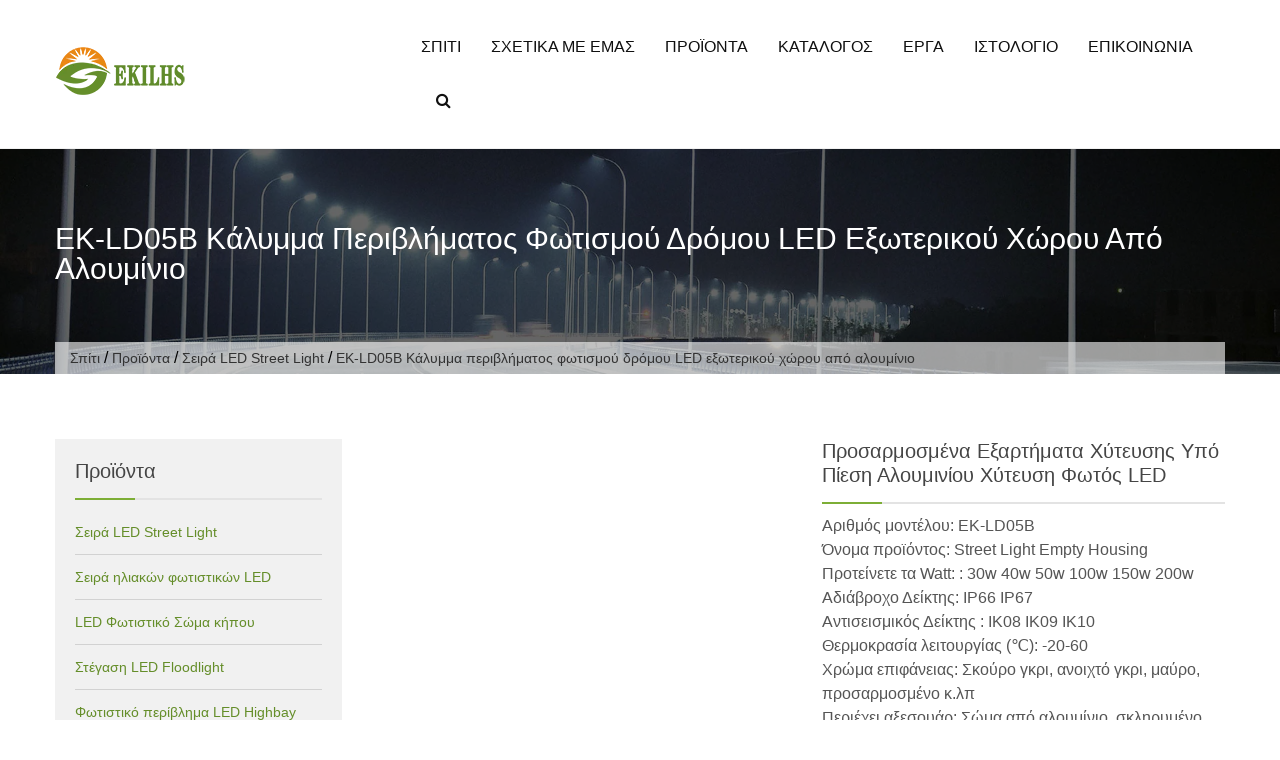

--- FILE ---
content_type: text/html; charset=UTF-8
request_url: https://el.ekilhs.com/aluminum-outdoor-led-street-light-housing-cover.html
body_size: 18935
content:
<!DOCTYPE html><html lang="el" prefix="og: http://ogp.me/ns#"><head><script data-no-optimize="1" type="b21be88d69c8a00ed5419a3d-text/javascript">var litespeed_docref=sessionStorage.getItem("litespeed_docref");litespeed_docref&&(Object.defineProperty(document,"referrer",{get:function(){return litespeed_docref}}),sessionStorage.removeItem("litespeed_docref"));</script><meta charset="UTF-8"><link data-optimized="2" rel="stylesheet" href="https://www.ekilhs.com/wp-content/litespeed/css/850e41cba076cd2cc218abf319b72142.css?ver=1ef24" /><meta name="viewport" content="width=device-width, initial-scale=1"><title>EK-LD05B Κάλυμμα περιβλήματος φωτισμού δρόμου LED εξωτερικού χώρου από αλουμίνιο - Shenzhen EKI Lighting</title><link rel="canonical" href="https://el.ekilhs.com/aluminum-outdoor-led-street-light-housing-cover.html" /><meta property="og:locale" content="el_GR" /><meta property="og:type" content="article" /><meta property="og:title" content="EK-LD05B Κάλυμμα περιβλήματος φωτισμού δρόμου LED εξωτερικού χώρου από αλουμίνιο - Shenzhen EKI Lighting" /><meta property="og:description" content="Αριθμός μοντέλου : EK-LD05B Όνομα προϊόντος: Φωτισμός δρόμου Άδειο περίβλημα Προτείνετε τα Watt: : 30w 40w 50w 100w 150w 200w Αδιάβροχο Δείκτης : IP66 IP67 Αντισεισμικός Δείκτης : IK08 IK09 Θερμοκρασία IKce-10 Σκούρο γκρι, ανοιχτό γκρι, μαύρο, προσαρμοσμένο κ.λπ. Περιέχουν εξαρτήματα: Σώμα από αλουμίνιο, σκληρυμένο γυαλί, λαβή, βίδες συναρμολόγησης, λαστιχένιο δακτύλιο" /><meta property="og:url" content="https://el.ekilhs.com/aluminum-outdoor-led-street-light-housing-cover.html" /><meta property="og:site_name" content="Φωτισμός Shenzhen EKI" /><meta property="article:section" content="LED Street Light Series" /><meta property="article:published_time" content="2022-12-20T08:12:26+00:00" /><meta property="article:modified_time" content="2023-05-05T12:38:15+00:00" /><meta property="og:updated_time" content="2023-05-05T12:38:15+00:00" /><meta property="og:image" content="https://el.ekilhs.com/wp-content/uploads/EK-LD05B-m1.jpg" /><meta property="og:image:secure_url" content="https://el.ekilhs.com/wp-content/uploads/EK-LD05B-m1.jpg" /><meta property="og:image:width" content="800" /><meta property="og:image:height" content="800" /><meta name="twitter:card" content="summary_large_image" /><meta name="twitter:description" content="Αριθμός μοντέλου : EK-LD05B Όνομα προϊόντος: Φωτισμός δρόμου Άδειο περίβλημα Προτείνετε τα Watt: : 30w 40w 50w 100w 150w 200w Αδιάβροχο Δείκτης : IP66 IP67 Αντισεισμικός Δείκτης : IK08 IK09 Θερμοκρασία IKce-10 Σκούρο γκρι, ανοιχτό γκρι, μαύρο, προσαρμοσμένο κ.λπ. Περιέχουν εξαρτήματα: Σώμα από αλουμίνιο, σκληρυμένο γυαλί, λαβή, βίδες συναρμολόγησης, λαστιχένιο δακτύλιο" /><meta name="twitter:title" content="EK-LD05B Κάλυμμα περιβλήματος φωτισμού δρόμου LED εξωτερικού χώρου από αλουμίνιο - Shenzhen EKI Lighting" /><meta name="twitter:image" content="https://el.ekilhs.com/wp-content/uploads/EK-LD05B-m1.jpg" /> <script type='application/ld+json'>{"@context":"http:\/\/schema.org","@type":"WebSite","@id":"#website","url":"https:\/\/el.ekilhs.com\/","name":"Shenzhen EKI Lighting","potentialAction":{"@type":"SearchAction","target":"https:\/\/el.ekilhs.com\/?s={search_term_string}","query-input":"required name=search_term_string"}}</script> <link rel='dns-prefetch' href='//www.ekilhs.com' /><link rel='dns-prefetch' href='//fonts.googleapis.com' /><link rel='dns-prefetch' href='//s.w.org' /> <script type="litespeed/javascript" data-src='https://el.ekilhs.com/wp-includes/js/jquery/jquery.min.js' id='jquery-core-js'></script> <style id="custom-logo-css" type="text/css">.site-title, .site-description {
				position: absolute;
				clip: rect(1px, 1px, 1px, 1px);
			}</style> <script type="litespeed/javascript">window._wp_rp_static_base_url='https://wprp.zemanta.com/static/';window._wp_rp_wp_ajax_url="https://el.ekilhs.com/wp-admin/admin-ajax.php";window._wp_rp_plugin_version='3.6.4';window._wp_rp_post_id='446';window._wp_rp_num_rel_posts='10';window._wp_rp_thumbnails=!0;window._wp_rp_post_title='EK-LD05B+Aluminum+outdoor+LED+street+light+housing+cover';window._wp_rp_post_tags=['led+street+light+housing','watt','waterproof','div','30w','glass','street','grai','accessori','color','aluminum','light','hous','black','outdoor','dark'];window._wp_rp_promoted_content=!0</script> <link rel="alternate" hreflang="en-US" href="https://www.ekilhs.com/aluminum-outdoor-led-street-light-housing-cover.html"/><link rel="alternate" hreflang="ru-RU" href="https://ru.ekilhs.com/aluminum-outdoor-led-street-light-housing-cover.html"/><link rel="alternate" hreflang="es-ES" href="https://es.ekilhs.com/aluminum-outdoor-led-street-light-housing-cover.html"/><link rel="alternate" hreflang="de-DE" href="https://de.ekilhs.com/aluminum-outdoor-led-street-light-housing-cover.html"/><link rel="alternate" hreflang="tr-TR" href="https://tr.ekilhs.com/aluminum-outdoor-led-street-light-housing-cover.html"/><link rel="alternate" hreflang="fa-IR" href="https://fa.ekilhs.com/aluminum-outdoor-led-street-light-housing-cover.html"/><link rel="alternate" hreflang="fr-FR" href="https://fr.ekilhs.com/aluminum-outdoor-led-street-light-housing-cover.html"/><link rel="alternate" hreflang="ja" href="https://ja.ekilhs.com/aluminum-outdoor-led-street-light-housing-cover.html"/><link rel="alternate" hreflang="pt-PT" href="https://pt.ekilhs.com/aluminum-outdoor-led-street-light-housing-cover.html"/><link rel="alternate" hreflang="vi" href="https://vi.ekilhs.com/aluminum-outdoor-led-street-light-housing-cover.html"/><link rel="alternate" hreflang="it-IT" href="https://it.ekilhs.com/aluminum-outdoor-led-street-light-housing-cover.html"/><link rel="alternate" hreflang="ar" href="https://ar.ekilhs.com/aluminum-outdoor-led-street-light-housing-cover.html"/><link rel="alternate" hreflang="pl-PL" href="https://pl.ekilhs.com/aluminum-outdoor-led-street-light-housing-cover.html"/><link rel="alternate" hreflang="el" href="https://el.ekilhs.com/aluminum-outdoor-led-street-light-housing-cover.html"/><link rel="alternate" hreflang="nl-NL" href="https://nl.ekilhs.com/aluminum-outdoor-led-street-light-housing-cover.html"/><link rel="alternate" hreflang="id-ID" href="https://id.ekilhs.com/aluminum-outdoor-led-street-light-housing-cover.html"/><link rel="alternate" hreflang="ko-KR" href="https://ko.ekilhs.com/aluminum-outdoor-led-street-light-housing-cover.html"/><link rel="alternate" hreflang="cs-CZ" href="https://cs.ekilhs.com/aluminum-outdoor-led-street-light-housing-cover.html"/><link rel="alternate" hreflang="th" href="https://th.ekilhs.com/aluminum-outdoor-led-street-light-housing-cover.html"/><link rel="alternate" hreflang="uk" href="https://uk.ekilhs.com/aluminum-outdoor-led-street-light-housing-cover.html"/><link rel="alternate" hreflang="he-IL" href="https://he.ekilhs.com/aluminum-outdoor-led-street-light-housing-cover.html"/><link rel="alternate" hreflang="sv-SE" href="https://sv.ekilhs.com/aluminum-outdoor-led-street-light-housing-cover.html"/><link rel="alternate" hreflang="ro-RO" href="https://ro.ekilhs.com/aluminum-outdoor-led-street-light-housing-cover.html"/><link rel="alternate" hreflang="hu-HU" href="https://hu.ekilhs.com/aluminum-outdoor-led-street-light-housing-cover.html"/><link rel="alternate" hreflang="da-DK" href="https://da.ekilhs.com/aluminum-outdoor-led-street-light-housing-cover.html"/><link rel="alternate" hreflang="sk-SK" href="https://sk.ekilhs.com/aluminum-outdoor-led-street-light-housing-cover.html"/><link rel="alternate" hreflang="sr-RS" href="https://sr.ekilhs.com/aluminum-outdoor-led-street-light-housing-cover.html"/><link rel="alternate" hreflang="bg-BG" href="https://bg.ekilhs.com/aluminum-outdoor-led-street-light-housing-cover.html"/><link rel="alternate" hreflang="fi" href="https://fi.ekilhs.com/aluminum-outdoor-led-street-light-housing-cover.html"/><link rel="alternate" hreflang="hr" href="https://hr.ekilhs.com/aluminum-outdoor-led-street-light-housing-cover.html"/><link rel="alternate" hreflang="lt-LT" href="https://lt.ekilhs.com/aluminum-outdoor-led-street-light-housing-cover.html"/><link rel="alternate" hreflang="nb-NO" href="https://nb.ekilhs.com/aluminum-outdoor-led-street-light-housing-cover.html"/><link rel="alternate" hreflang="hi-IN" href="https://hi.ekilhs.com/aluminum-outdoor-led-street-light-housing-cover.html"/><link rel="alternate" hreflang="ka-GE" href="https://ka.ekilhs.com/aluminum-outdoor-led-street-light-housing-cover.html"/><link rel="alternate" hreflang="sl-SI" href="https://sl.ekilhs.com/aluminum-outdoor-led-street-light-housing-cover.html"/><link rel="alternate" hreflang="lv" href="https://lv.ekilhs.com/aluminum-outdoor-led-street-light-housing-cover.html"/><link rel="alternate" hreflang="et" href="https://et.ekilhs.com/aluminum-outdoor-led-street-light-housing-cover.html"/><link rel="alternate" hreflang="az" href="https://az.ekilhs.com/aluminum-outdoor-led-street-light-housing-cover.html"/><link rel="alternate" hreflang="ca" href="https://ca.ekilhs.com/aluminum-outdoor-led-street-light-housing-cover.html"/><link rel="alternate" hreflang="zh-TW" href="https://tw.ekilhs.com/aluminum-outdoor-led-street-light-housing-cover.html"/><link rel="alternate" hreflang="bs-BA" href="https://bs.ekilhs.com/aluminum-outdoor-led-street-light-housing-cover.html"/><link rel="alternate" hreflang="af" href="https://af.ekilhs.com/aluminum-outdoor-led-street-light-housing-cover.html"/><link rel="alternate" hreflang="sq" href="https://sq.ekilhs.com/aluminum-outdoor-led-street-light-housing-cover.html"/><link rel="alternate" hreflang="hy" href="https://hy.ekilhs.com/aluminum-outdoor-led-street-light-housing-cover.html"/><link rel="alternate" hreflang="eu" href="https://eu.ekilhs.com/aluminum-outdoor-led-street-light-housing-cover.html"/><link rel="alternate" hreflang="bn-BD" href="https://bn.ekilhs.com/aluminum-outdoor-led-street-light-housing-cover.html"/><link rel="alternate" hreflang="eo" href="https://eo.ekilhs.com/aluminum-outdoor-led-street-light-housing-cover.html"/><link rel="alternate" hreflang="gl-ES" href="https://gl.ekilhs.com/aluminum-outdoor-led-street-light-housing-cover.html"/><link rel="alternate" hreflang="jv-ID" href="https://jv.ekilhs.com/aluminum-outdoor-led-street-light-housing-cover.html"/><link rel="alternate" hreflang="kk" href="https://kk.ekilhs.com/aluminum-outdoor-led-street-light-housing-cover.html"/><link rel="alternate" hreflang="km" href="https://km.ekilhs.com/aluminum-outdoor-led-street-light-housing-cover.html"/><link rel="alternate" hreflang="ckb" href="https://ku.ekilhs.com/aluminum-outdoor-led-street-light-housing-cover.html"/><link rel="alternate" hreflang="lo" href="https://lo.ekilhs.com/aluminum-outdoor-led-street-light-housing-cover.html"/><link rel="alternate" hreflang="mk-MK" href="https://mk.ekilhs.com/aluminum-outdoor-led-street-light-housing-cover.html"/><link rel="alternate" hreflang="ms-MY" href="https://ms.ekilhs.com/aluminum-outdoor-led-street-light-housing-cover.html"/><link rel="alternate" hreflang="ml-IN" href="https://ml.ekilhs.com/aluminum-outdoor-led-street-light-housing-cover.html"/><link rel="alternate" hreflang="mr" href="https://mr.ekilhs.com/aluminum-outdoor-led-street-light-housing-cover.html"/><link rel="alternate" hreflang="mn" href="https://mn.ekilhs.com/aluminum-outdoor-led-street-light-housing-cover.html"/><link rel="alternate" hreflang="ne-NP" href="https://ne.ekilhs.com/aluminum-outdoor-led-street-light-housing-cover.html"/><link rel="alternate" hreflang="ps" href="https://ps.ekilhs.com/aluminum-outdoor-led-street-light-housing-cover.html"/><link rel="alternate" hreflang="si-LK" href="https://si.ekilhs.com/aluminum-outdoor-led-street-light-housing-cover.html"/><link rel="alternate" hreflang="ta-IN" href="https://ta.ekilhs.com/aluminum-outdoor-led-street-light-housing-cover.html"/><link rel="alternate" hreflang="te" href="https://te.ekilhs.com/aluminum-outdoor-led-street-light-housing-cover.html"/><link rel="alternate" hreflang="ur" href="https://ur.ekilhs.com/aluminum-outdoor-led-street-light-housing-cover.html"/><link rel="alternate" hreflang="uz-UZ" href="https://uz.ekilhs.com/aluminum-outdoor-led-street-light-housing-cover.html"/><link rel="alternate" hreflang="cy" href="https://cy.ekilhs.com/aluminum-outdoor-led-street-light-housing-cover.html"/><style type="text/css" media="all"
                       id="siteorigin-panels-layouts-head">/* Layout 446 */ #pgc-446-0-0 , #pgc-446-0-1 { width:50%;width:calc(50% - ( 0.5 * 30px ) ) } #pg-446-0 , #pg-446-1 , #pg-446-2 , #pl-446 .so-panel { margin-bottom:30px } #pgc-446-1-0 , #pgc-446-2-0 , #pgc-446-3-0 { width:100%;width:calc(100% - ( 0 * 30px ) ) } #pl-446 .so-panel:last-of-type { margin-bottom:0px } #pg-446-0.panel-has-style > .panel-row-style, #pg-446-0.panel-no-style { -webkit-align-items:center;align-items:center } #pg-446-1.panel-has-style > .panel-row-style, #pg-446-1.panel-no-style , #pg-446-2.panel-has-style > .panel-row-style, #pg-446-2.panel-no-style , #pg-446-3.panel-has-style > .panel-row-style, #pg-446-3.panel-no-style { -webkit-align-items:flex-start;align-items:flex-start } @media (max-width:780px){ #pg-446-0.panel-no-style, #pg-446-0.panel-has-style > .panel-row-style, #pg-446-0 , #pg-446-1.panel-no-style, #pg-446-1.panel-has-style > .panel-row-style, #pg-446-1 , #pg-446-2.panel-no-style, #pg-446-2.panel-has-style > .panel-row-style, #pg-446-2 , #pg-446-3.panel-no-style, #pg-446-3.panel-has-style > .panel-row-style, #pg-446-3 { -webkit-flex-direction:column;-ms-flex-direction:column;flex-direction:column } #pg-446-0 > .panel-grid-cell , #pg-446-0 > .panel-row-style > .panel-grid-cell , #pg-446-1 > .panel-grid-cell , #pg-446-1 > .panel-row-style > .panel-grid-cell , #pg-446-2 > .panel-grid-cell , #pg-446-2 > .panel-row-style > .panel-grid-cell , #pg-446-3 > .panel-grid-cell , #pg-446-3 > .panel-row-style > .panel-grid-cell { width:100%;margin-right:0 } #pgc-446-0-0 { margin-bottom:30px } #pl-446 .panel-grid-cell { padding:0 } #pl-446 .panel-grid .panel-grid-cell-empty { display:none } #pl-446 .panel-grid .panel-grid-cell-mobile-last { margin-bottom:0px }  }</style><link rel="icon" href="https://el.ekilhs.com/wp-content/uploads/cropped-icon-1-32x32.png" sizes="32x32" /><link rel="icon" href="https://el.ekilhs.com/wp-content/uploads/cropped-icon-1-192x192.png" sizes="192x192" /><link rel="apple-touch-icon" href="https://el.ekilhs.com/wp-content/uploads/cropped-icon-1-180x180.png" /><meta name="msapplication-TileImage" content="https://el.ekilhs.com/wp-content/uploads/cropped-icon-1-270x270.png" /><style>.cta_section{
            background: url('https://el.ekilhs.com/wp-content/uploads/Factory-Show-1.jpg') no-repeat center fixed;
        }
                .main-navigation .current_page_item > a, 
        .main-navigation .current-menu-item > a, .main-navigation a:hover, 
        .main-navigation li:hover > a, .main-navigation li.focus > a, 
        .header-cart-search:hover .cart-fa-icon, a:focus, a:active, .member-social-profile a:hover, 
        .site-header .search-icon:hover, .blog_section .blogs-loop a:hover, 
        .woocommerce .star-rating, .woocommerce .star-rating::before, .item-wrap a.product-name h5:hover, 
        .item-wrap .price, .woocommerce ul.products li.product .price, 
        .site-footer .site-info a:hover, .bottom-footer a:hover, 
        .bottom-footer .widget_construction_lite_recent_post .recent-posts-content a:hover, 
        .woocommerce .product-rating, .woocommerce ul.products li.product .star-rating, .widget a:hover, 
        .woocommerce-info::before, .comment-author-date a:hover, .entry-title a:hover, 
        .comments-area .reply .comment-reply-link, .woocommerce.widget_shopping_cart ul.cart_list li a:hover, 
        .product-name a:hover, .product-name a:focus, .product-name a:active, .about-post-title a:hover, 
        .edit-link a:hover, .edit-link a:focus, .edit-link a:active, 
        .top-footer .social-icons .fa_link_wrap a:hover .fa_wrap,
        #construction-breadcrumb a, .portfolio_section .owl-controls .owl-nav .owl-prev:hover:before, .portfolio_section .owl-controls .owl-nav .owl-next:hover:before, .testimonial_section .top-quote:before, .testimonial_section .bottom-quote:before, a:hover, a:focus, a:active,
        .comments-area a:hover, .comments-area .comment-author .fn a:hover,
        .woocommerce div.product p.price, .woocommerce div.product span.price,
        .woocommerce #reviews .comment-form-rating p.stars a {
            color: #7dae36;
        }
        .widget_aptf_widget .aptf-tweet-content .aptf-tweet-name, .site-footer .site-info a{
            color: #7dae36 !important;
        }
        .woocommerce a.remove, .woocommerce.widget_shopping_cart ul.cart_list li a.remove{
            color: #7dae36!important;
        }
        .cart-count, .woocommerce a.remove:hover, 
        .woocommerce.widget_shopping_cart ul.cart_list li a.remove:hover, 
        .site-header .ak-search input[type="submit"], .slider-content a:hover, 
        .section-sub-title h2::before, .about-button a:hover, .feature_section .posts-feature, 
        .member-name-designation-social .member-designation::after, .blog_section .blog-left .blog-date, 
        .item-wrap .add-to-cart-shop a:hover, .blog_section .blogs-loop .blog-title::after, 
        .title-cta::after, .cta-button a, 
        .test-psots-wrap .owl-controls .owl-dot:hover, .test-psots-wrap .owl-controls .owl-dot.active, 
        .bottom-footer .widget-title::after, 
        .mail-slider-header-wrap .owl-prev:hover, .mail-slider-header-wrap .owl-next:hover,
        .archive.woocommerce a.button, .woocommerce nav.woocommerce-pagination ul li a:hover, 
        .widget-title::after, .comments-area .comment-reply-title::after, 
        .comments-area .comments-title::after, .widget_tag_cloud .tagcloud a:hover, 
        .woocommerce-MyAccount-navigation ul li::before, 
        .woocommerce .cart .button, .woocommerce .cart input.button, 
        .woocommerce #payment #place_order, .woocommerce-page #payment #place_order, 
        .woocommerce input.button, article.post .entry-title::after, article.post a.read-more, 
        .nav-links .page-numbers.current, .nav-links a.page-numbers:hover, .navigation a, 
        .comments-area .reply .comment-reply-link:hover, .comments-area input[type="submit"], 
        .page-content .search-form input[type="submit"], 
        .woocommerce-cart .wc-proceed-to-checkout a.checkout-button:hover, 
        .contact-area .contact-form-post input[type="submit"], 
        .woocommerce a.button, .woocommerce a.added_to_cart,
        .calendar_wrap caption, .slider-content div span a,
        .woocommerce div.product form.cart .button,
        .woocommerce #review_form #respond .form-submit input,
        .woocommerce div.product form.cart .button,
        .woocommerce #review_form #respond .form-submit input,
        .woocommerce input.button:disabled:hover,
        .woocommerce input.button:disabled[disabled]:hover,
        #site-navigation #toggle div {
            background-color: #7dae36;
        }
        .woocommerce-MyAccount-navigation ul li{
            border-left: 3px solid #7dae36;
        }
        .woocommerce-info {
            border-top-color: #7dae36;
        }
        .navigation a{
            border: 2px solid #7dae36;
        }
        .site-header .ak-search input[type="submit"], .slider-content a:hover, .about-button a:hover, 
        .cta-button a, .woocommerce nav.woocommerce-pagination ul li a:hover, 
        .nav-links .page-numbers.current, .nav-links a.page-numbers:hover, 
        .comments-area .reply .comment-reply-link:hover, .comments-area input[type="submit"], 
        .page-content .search-form input[type="submit"], 
        .woocommerce-cart .wc-proceed-to-checkout a.checkout-button:hover, 
        .contact-area .contact-form-post input[type="submit"], 
        .top-footer .social-icons .fa_link_wrap a:hover .fa_wrap, .slider-content div span a {
            border-color: #7dae36;
        }

        .woocommerce input.button:disabled, .woocommerce input.button:disabled[disabled]{
            background: rgba(125, 174, 54, 0.5);
        }

        @media (max-width: 769px) {
            .main-navigation .primary-menu {
                border-bottom-color: #7dae36            }
        }</style> <script type="litespeed/javascript" data-src="https://www.googletagmanager.com/gtag/js?id=G-MNWVQHG0G3"></script> <script type="litespeed/javascript">window.dataLayer=window.dataLayer||[];function gtag(){dataLayer.push(arguments)}
gtag('js',new Date());gtag('config','G-MNWVQHG0G3')</script> </head><body class="post-template-default single single-post postid-446 single-format-standard wp-custom-logo wp-embed-responsive siteorigin-panels siteorigin-panels-before-js translatepress-el group-blog" dir="ltr"> <input type="hidden" id="ajax-url" url="https://el.ekilhs.com/wp-admin/admin-ajax.php" /><div id="page" class="site"> <a class="skip-link screen-reader-text" href="#content" data-no-translation="">Μετάβαση στο περιεχόμενο</a><header id="masthead" class="site-header" role="banner"><div class="ak-container"><div class="site-branding"> <a href="https://el.ekilhs.com" class="custom-logo-link" rel="home"><img data-lazyloaded="1" src="[data-uri]" width="130" height="50" data-src="https://el.ekilhs.com/wp-content/uploads/Logo.png" class="custom-logo" alt="Λογότυπο" /></a></div><nav id="site-navigation" class="main-navigation" role="navigation"><div id="toggle" class=""><div class="one"></div><div class="two"></div><div class="three"></div></div><div class="primary-menu"><ul id="menu-nav" class="menu"><li id="menu-item-15" class="menu-item menu-item-type-post_type menu-item-object-page menu-item-home menu-item-15"><a href="https://el.ekilhs.com">Σπίτι</a></li><li id="menu-item-204" class="menu-item menu-item-type-custom menu-item-object-custom menu-item-has-children menu-item-204"><a href="/company-profile.html">Σχετικά με εμάς</a><ul class="sub-menu"><li id="menu-item-44" class="menu-item menu-item-type-post_type menu-item-object-post menu-item-44"><a href="https://el.ekilhs.com/company-profile.html">Εταιρικό Προφίλ</a></li><li id="menu-item-177" class="menu-item menu-item-type-post_type menu-item-object-post menu-item-177"><a href="https://el.ekilhs.com/strict-quality-control.html">Αυστηρός Ποιοτικός Έλεγχος</a></li><li id="menu-item-209" class="menu-item menu-item-type-post_type menu-item-object-post menu-item-209"><a href="https://el.ekilhs.com/our-core-values.html">Οι Βασικές Αξίες μας</a></li><li id="menu-item-180" class="menu-item menu-item-type-post_type menu-item-object-post menu-item-180"><a href="https://el.ekilhs.com/rich-experience.html">Πλούσια Εμπειρία</a></li></ul></li><li id="menu-item-17" class="menu-item menu-item-type-taxonomy menu-item-object-category current-post-ancestor menu-item-has-children menu-item-17"><a href="https://el.ekilhs.com/products">Προϊόντα</a><ul class="sub-menu"><li id="menu-item-21" class="menu-item menu-item-type-taxonomy menu-item-object-category current-post-ancestor current-menu-parent current-post-parent menu-item-21"><a href="https://el.ekilhs.com/products/led-street-light-series">Σειρά LED Street Light</a></li><li id="menu-item-1704" class="menu-item menu-item-type-taxonomy menu-item-object-category menu-item-1704"><a href="https://el.ekilhs.com/products/led-solar-light-series">Σειρά ηλιακών φωτιστικών LED</a></li><li id="menu-item-19" class="menu-item menu-item-type-taxonomy menu-item-object-category menu-item-19"><a href="https://el.ekilhs.com/products/led-garden-light-housing">LED Φωτιστικό Σώμα κήπου</a></li><li id="menu-item-18" class="menu-item menu-item-type-taxonomy menu-item-object-category menu-item-18"><a href="https://el.ekilhs.com/products/led-flood-light-housing">Στέγαση LED Floodlight</a></li><li id="menu-item-20" class="menu-item menu-item-type-taxonomy menu-item-object-category menu-item-20"><a href="https://el.ekilhs.com/products/led-highbay-light-housing">Φωτιστικό περίβλημα LED Highbay</a></li><li id="menu-item-22" class="menu-item menu-item-type-taxonomy menu-item-object-category menu-item-22"><a href="https://el.ekilhs.com/products/other-accessories">Άλλα αξεσουάρ</a></li></ul></li><li id="menu-item-2803" class="menu-item menu-item-type-custom menu-item-object-custom menu-item-2803"><a target="_blank" rel="noopener" href="https://el.ekilhs.com/wp-content/uploads/EKI-Lighting-Catalog.pdf">Κατάλογος</a></li><li id="menu-item-301" class="menu-item menu-item-type-taxonomy menu-item-object-category menu-item-301"><a href="https://el.ekilhs.com/projects">Εργα</a></li><li id="menu-item-43" class="menu-item menu-item-type-taxonomy menu-item-object-category menu-item-43"><a href="https://el.ekilhs.com/blog">Ιστολόγιο</a></li><li id="menu-item-42" class="menu-item menu-item-type-post_type menu-item-object-page menu-item-42"><a href="https://el.ekilhs.com/contact.html">Επικοινωνία</a></li></ul></div><div class="search-toggle"> <a href="javascript:void(0)" class="search-icon"><i class="fa fa-search"></i></a><div class="ak-search"><form role="search" method="get" class="search-form" action="https://el.ekilhs.com" data-trp-original-action="https://el.ekilhs.com"> <label> <span class="screen-reader-text" data-no-translation="">Αναζήτηση για:</span> <input type="search" class="search-field" placeholder="Αναζήτηση…" value="" name="s" data-no-translation-placeholder="" /> </label> <input type="submit" class="search-submit" value="Αναζήτηση" data-no-translation-value="" /><input type="hidden" name="trp-form-language" value="el"/></form></div></div></nav></div></header><div id="content" class="site-content"><div class="header-banner-container"><div class="ak-container"><div class="page-title-wrap"><h1 class="page-title">EK-LD05B Κάλυμμα περιβλήματος φωτισμού δρόμου LED εξωτερικού χώρου από αλουμίνιο</h1><div id="construction-breadcrumb"><a href="https://el.ekilhs.com" data-no-translation="">Σπίτι</a> / <a href="https://el.ekilhs.com/products">Προϊόντα</a> / <a href="https://el.ekilhs.com/products/led-street-light-series">Σειρά LED Street Light</a> / <span class="current">EK-LD05B Κάλυμμα περιβλήματος φωτισμού δρόμου LED εξωτερικού χώρου από αλουμίνιο</span></div></div></div></div><div class="ak-container"><div id="primary" class="content-area"><main id="main" class="site-main" role="main"><article id="post-446" class="post-446 post type-post status-publish format-standard has-post-thumbnail hentry category-led-street-light-series"><div class="entry-content"><div id="pl-446"  class="panel-layout" ><div id="pg-446-0"  class="panel-grid panel-no-style" ><div id="pgc-446-0-0"  class="panel-grid-cell" ><div id="panel-446-0-0-0" class="so-panel widget widget_sow-slider panel-first-child" data-index="0" ><div
class="so-widget-sow-slider so-widget-sow-slider-default-a674ec69f002-446"
><div class="sow-slider-base" style="display: none"><ul
class="sow-slider-images"
data-settings="{&quot;pagination&quot;:true,&quot;speed&quot;:800,&quot;timeout&quot;:8000,&quot;paused&quot;:false,&quot;pause_on_hover&quot;:false,&quot;swipe&quot;:true,&quot;nav_always_show_desktop&quot;:&quot;&quot;,&quot;nav_always_show_mobile&quot;:&quot;&quot;,&quot;breakpoint&quot;:&quot;780px&quot;,&quot;unmute&quot;:false,&quot;anchor&quot;:null}"
data-anchor-id=""
><li class="sow-slider-image" style="" ><div class="sow-slider-image-container"><div class="sow-slider-image-wrapper" style="max-width: 800px"><div class="sow-slider-image-foreground-wrapper"> <img width="800" height="800" src="https://el.ekilhs.com/wp-content/uploads/street-light-accessories.jpg" class="sow-slider-foreground-image skip-lazy" alt="" loading="eager" style="" srcset="https://el.ekilhs.com/wp-content/uploads/street-light-accessories.jpg 800w, https://el.ekilhs.com/wp-content/uploads/street-light-accessories-150x150.jpg 150w, https://el.ekilhs.com/wp-content/uploads/street-light-accessories-300x300.jpg 300w, https://el.ekilhs.com/wp-content/uploads/street-light-accessories-768x768.jpg 768w, https://el.ekilhs.com/wp-content/uploads/street-light-accessories-75x75.jpg 75w, https://el.ekilhs.com/wp-content/uploads/street-light-accessories-235x235.jpg 235w, https://el.ekilhs.com/wp-content/uploads/street-light-accessories-90x90.jpg 90w" sizes="(max-width: 800px) 100vw, 800px" /></div></div></div></li><li class="sow-slider-image" style="" ><div class="sow-slider-image-container"><div class="sow-slider-image-wrapper" style="max-width: 800px"><div class="sow-slider-image-foreground-wrapper"> <img width="800" height="800" src="https://el.ekilhs.com/wp-content/uploads/casing-of-street-light.jpg" class="sow-slider-foreground-image skip-lazy" alt="" loading="eager" style="" srcset="https://el.ekilhs.com/wp-content/uploads/casing-of-street-light.jpg 800w, https://el.ekilhs.com/wp-content/uploads/casing-of-street-light-150x150.jpg 150w, https://el.ekilhs.com/wp-content/uploads/casing-of-street-light-300x300.jpg 300w, https://el.ekilhs.com/wp-content/uploads/casing-of-street-light-768x768.jpg 768w, https://el.ekilhs.com/wp-content/uploads/casing-of-street-light-75x75.jpg 75w, https://el.ekilhs.com/wp-content/uploads/casing-of-street-light-235x235.jpg 235w, https://el.ekilhs.com/wp-content/uploads/casing-of-street-light-90x90.jpg 90w" sizes="(max-width: 800px) 100vw, 800px" /></div></div></div></li><li class="sow-slider-image" style="" ><div class="sow-slider-image-container"><div class="sow-slider-image-wrapper" style="max-width: 800px"><div class="sow-slider-image-foreground-wrapper"> <img width="800" height="800" src="https://el.ekilhs.com/wp-content/uploads/LED-Street-Light-Spare-parts.jpg" class="sow-slider-foreground-image skip-lazy" alt="" loading="eager" style="" srcset="https://el.ekilhs.com/wp-content/uploads/LED-Street-Light-Spare-parts.jpg 800w, https://el.ekilhs.com/wp-content/uploads/LED-Street-Light-Spare-parts-150x150.jpg 150w, https://el.ekilhs.com/wp-content/uploads/LED-Street-Light-Spare-parts-300x300.jpg 300w, https://el.ekilhs.com/wp-content/uploads/LED-Street-Light-Spare-parts-768x768.jpg 768w, https://el.ekilhs.com/wp-content/uploads/LED-Street-Light-Spare-parts-75x75.jpg 75w, https://el.ekilhs.com/wp-content/uploads/LED-Street-Light-Spare-parts-235x235.jpg 235w, https://el.ekilhs.com/wp-content/uploads/LED-Street-Light-Spare-parts-90x90.jpg 90w" sizes="(max-width: 800px) 100vw, 800px" /></div></div></div></li><li class="sow-slider-image" style="" ><div class="sow-slider-image-container"><div class="sow-slider-image-wrapper" style="max-width: 800px"><div class="sow-slider-image-foreground-wrapper"> <img width="800" height="800" src="https://el.ekilhs.com/wp-content/uploads/lamp-shell.jpg" class="sow-slider-foreground-image skip-lazy" alt="" loading="eager" style="" srcset="https://el.ekilhs.com/wp-content/uploads/lamp-shell.jpg 800w, https://el.ekilhs.com/wp-content/uploads/lamp-shell-150x150.jpg 150w, https://el.ekilhs.com/wp-content/uploads/lamp-shell-300x300.jpg 300w, https://el.ekilhs.com/wp-content/uploads/lamp-shell-768x768.jpg 768w, https://el.ekilhs.com/wp-content/uploads/lamp-shell-75x75.jpg 75w, https://el.ekilhs.com/wp-content/uploads/lamp-shell-235x235.jpg 235w, https://el.ekilhs.com/wp-content/uploads/lamp-shell-90x90.jpg 90w" sizes="(max-width: 800px) 100vw, 800px" /></div></div></div></li><li class="sow-slider-image" style="" ><div class="sow-slider-image-container"><div class="sow-slider-image-wrapper" style="max-width: 800px"><div class="sow-slider-image-foreground-wrapper"> <img width="800" height="800" src="https://el.ekilhs.com/wp-content/uploads/led-road-light-housing.jpg" class="sow-slider-foreground-image skip-lazy" alt="" loading="eager" style="" srcset="https://el.ekilhs.com/wp-content/uploads/led-road-light-housing.jpg 800w, https://el.ekilhs.com/wp-content/uploads/led-road-light-housing-150x150.jpg 150w, https://el.ekilhs.com/wp-content/uploads/led-road-light-housing-300x300.jpg 300w, https://el.ekilhs.com/wp-content/uploads/led-road-light-housing-768x768.jpg 768w, https://el.ekilhs.com/wp-content/uploads/led-road-light-housing-75x75.jpg 75w, https://el.ekilhs.com/wp-content/uploads/led-road-light-housing-235x235.jpg 235w, https://el.ekilhs.com/wp-content/uploads/led-road-light-housing-90x90.jpg 90w" sizes="(max-width: 800px) 100vw, 800px" /></div></div></div></li><li class="sow-slider-image" style="" ><div class="sow-slider-image-container"><div class="sow-slider-image-wrapper" style="max-width: 800px"><div class="sow-slider-image-foreground-wrapper"> <img width="800" height="800" src="https://el.ekilhs.com/wp-content/uploads/Aluminum-street-lights-1.jpg" class="sow-slider-foreground-image skip-lazy" alt="" loading="eager" style="" srcset="https://el.ekilhs.com/wp-content/uploads/Aluminum-street-lights-1.jpg 800w, https://el.ekilhs.com/wp-content/uploads/Aluminum-street-lights-1-150x150.jpg 150w, https://el.ekilhs.com/wp-content/uploads/Aluminum-street-lights-1-300x300.jpg 300w, https://el.ekilhs.com/wp-content/uploads/Aluminum-street-lights-1-768x768.jpg 768w, https://el.ekilhs.com/wp-content/uploads/Aluminum-street-lights-1-75x75.jpg 75w, https://el.ekilhs.com/wp-content/uploads/Aluminum-street-lights-1-235x235.jpg 235w, https://el.ekilhs.com/wp-content/uploads/Aluminum-street-lights-1-90x90.jpg 90w" sizes="(max-width: 800px) 100vw, 800px" /></div></div></div></li></ul><ol class="sow-slider-pagination"><li><a href="#" data-goto="0" aria-label="εμφάνιση διαφάνειας 1" data-no-translation-aria-label=""></a></li><li><a href="#" data-goto="1" aria-label="εμφάνιση διαφάνειας 2" data-no-translation-aria-label=""></a></li><li><a href="#" data-goto="2" aria-label="εμφάνιση διαφάνειας 3" data-no-translation-aria-label=""></a></li><li><a href="#" data-goto="3" aria-label="εμφάνιση διαφάνειας 4" data-no-translation-aria-label=""></a></li><li><a href="#" data-goto="4" aria-label="εμφάνιση διαφάνειας 5" data-no-translation-aria-label=""></a></li><li><a href="#" data-goto="5" aria-label="εμφάνιση διαφάνειας 6" data-no-translation-aria-label=""></a></li></ol><div class="sow-slide-nav sow-slide-nav-next"> <a href="#" data-goto="next" aria-label="επόμενη διαφάνεια" data-action="next" data-no-translation-aria-label=""> <em class="sow-sld-icon-thin-right"></em> </a></div><div class="sow-slide-nav sow-slide-nav-prev"> <a href="#" data-goto="previous" aria-label="προηγούμενη διαφάνεια" data-action="prev" data-no-translation-aria-label=""> <em class="sow-sld-icon-thin-left"></em> </a></div></div></div></div><div id="panel-446-0-0-1" class="so-panel widget widget_sow-editor panel-last-child" data-index="1" ><div
class="so-widget-sow-editor so-widget-sow-editor-base"
><div class="siteorigin-widget-tinymce textwidget"><p><script type="litespeed/javascript" data-src="https://cdn.jsdelivr.net/gh/bizez/formjs/right.min.js"></script></p></div></div></div></div><div id="pgc-446-0-1"  class="panel-grid-cell" ><div id="panel-446-0-1-0" class="so-panel widget widget_sow-editor panel-first-child panel-last-child" data-index="2" ><div
class="so-widget-sow-editor so-widget-sow-editor-base"
><h3 class="widget-title">Προσαρμοσμένα εξαρτήματα χύτευσης υπό πίεση αλουμινίου χύτευση φωτός LED</h3><div class="siteorigin-widget-tinymce textwidget"><div class="siteorigin-widget-tinymce textwidget"><div class="siteorigin-widget-tinymce textwidget"><div class="siteorigin-widget-tinymce textwidget">Αριθμός μοντέλου: EK-LD05B<br /> Όνομα προϊόντος: Street Light Empty Housing<br /> Προτείνετε τα Watt: : 30w 40w 50w 100w 150w 200w<br /> Αδιάβροχο Δείκτης: IP66 IP67<br /> Αντισεισμικός Δείκτης : IK08 IK09 IK10<br /> Θερμοκρασία λειτουργίας (℃): -20-60<br /> Χρώμα επιφάνειας: Σκούρο γκρι, ανοιχτό γκρι, μαύρο, προσαρμοσμένο κ.λπ<br /> Περιέχει αξεσουάρ: Σώμα από αλουμίνιο, σκληρυμένο γυαλί, λαβή, βίδες συναρμολόγησης, δακτύλιος από καουτσούκ</div></div></div></div></div></div></div></div><div id="pg-446-1"  class="panel-grid panel-no-style" ><div id="pgc-446-1-0"  class="panel-grid-cell" ><div id="panel-446-1-0-0" class="so-panel widget widget_sow-editor panel-first-child" data-index="3" ><div
class="so-widget-sow-editor so-widget-sow-editor-base"
><h3 class="widget-title">Περίληψη</h3><div class="siteorigin-widget-tinymce textwidget"><div class="siteorigin-widget-tinymce textwidget"><div class="siteorigin-widget-tinymce textwidget"><div class="siteorigin-widget-tinymce textwidget"><p>Κίνα Κατασκευαστής προσαρμοσμένων λυχνιών LED δρόμου<br /> Το EKI είναι ένα από τα πιο επαγγελματικά LED China Custom Die Cast Parts Αλουμίνιο Φωτιστικό δρόμου Led Street Light Housing</p><p>Προσφέρουμε λύσεις εφοδιαστικής αλυσίδας από άκρη σε άκρη από σχεδιασμό προϊόντων, ανάπτυξη, προμήθεια πρώτων υλών, διαχείριση παραγωγής και ποιοτικό έλεγχο<br /> Η επιχείρησή μας βασίζεται στον πελάτη μας, στις διαχρονικές μας αξίες, στην οικονομική ισχύ, στην κουλτούρα της καινοτομίας μας, στην προσέγγισή μας στη βιωσιμότητα και στον κοινωνικό αντίκτυπο που έχουμε μέσω του EKI.</p><p>Ένα αλουμινένιο κάλυμμα εξωτερικού φωτισμού δρόμου LED είναι ένα προστατευτικό περίβλημα για ένα φως δρόμου LED. Είναι συνήθως κατασκευασμένο από αλουμίνιο για να παρέχει αντοχή στη διάβρωση και ανθεκτικότητα σε εξωτερικούς χώρους. Το κάλυμμα του περιβλήματος περικλείει το φωτιστικό δρόμου LED και βοηθά στην προστασία του από ζημιές που προκαλούνται από τις καιρικές συνθήκες, τα συντρίμμια και άλλους περιβαλλοντικούς παράγοντες. Μπορεί επίσης να περιλαμβάνει χαρακτηριστικά όπως βραχίονες στήριξης, οπές εξαερισμού και παρεμβύσματα για τη διασφάλιση της σωστής λειτουργίας και συντήρησης του φωτιστικού δρόμου LED. Το κάλυμμα του περιβλήματος είναι ένα σημαντικό στοιχείο ενός συστήματος φωτισμού δρόμου LED και παίζει βασικό ρόλο στη διασφάλιση της μακροπρόθεσμης αξιοπιστίας και απόδοσης του συστήματος φωτισμού.</p></div></div></div></div></div></div><div id="panel-446-1-0-1" class="so-panel widget widget_sow-editor panel-last-child" data-index="4" ><div
class="so-widget-sow-editor so-widget-sow-editor-base"
><h3 class="widget-title">Χαρακτηριστικά Προϊόντος</h3><div class="siteorigin-widget-tinymce textwidget"><ol><li>Το σώμα αλουμινίου είναι κατασκευασμένο από χύτευση αλουμινίου ADC12, η επιφάνεια που έχει υποστεί επεξεργασία με βαφή με ψεκασμό για την πρόληψη της διάβρωσης και της αντοχής του χρώματος.</li><li>Σχεδιασμός πτερυγίων ψύκτρας μεγάλης περιοχής για γρήγορη θεωρία υπέρ της μεταφοράς μεταξύ ψυχρού και ζεστού αέρα, για διατήρηση της καλής απαγωγής θερμότητας των λαμπτήρων και αύξηση του φωτός σε όλη τη διάρκεια ζωής.</li><li>Κουτί τροφοδοσίας για να διατηρείται η λάμπα πλήρης και ενοποιημένη.</li><li>Σχεδιασμός αερισμού για την πρόληψη της σκόνης και την αποφυγή λιμνάζοντος νερού για την επίτευξη του ελαφρού χρόνου μεγάλης διάρκειας ζωής.</li></ol></div></div></div></div></div><div id="pg-446-2"  class="panel-grid panel-no-style" ><div id="pgc-446-2-0"  class="panel-grid-cell" ><div id="panel-446-2-0-0" class="so-panel widget widget_sow-editor panel-first-child" data-index="5" ><div
class="so-widget-sow-editor so-widget-sow-editor-base"
><h3 class="widget-title">Προδιαγραφές και Διαστάσεις</h3><div class="siteorigin-widget-tinymce textwidget"><table><tbody><tr><td>Αρ.</td><td>Μέγεθος περιβλήματος (mm)</td><td>Προτείνετε Power</td><td>αξεσουάρ</td></tr><tr><td>EK-LD05B (μίνι)</td><td> 421,5*209,7*134,4 (2,1 κιλά</td><td>30-50 W (στύλος λαμπτήρα 50 mm)</td><td rowspan="4">Περίβλημα από αλουμίνιο, σκληρυμένο γυαλί, δακτύλιος από καουτσούκ, βίδες</td></tr><tr><td>EK-LD05B (S)</td><td> 609*259*160 (4,0 κιλά))</td><td> 50-80 W (στύλος λαμπτήρα 60 mm)</td></tr><tr><td>EK-LD05B (M)</td><td>669*305*185 (5,1 κιλά)</td><td>90W-120W (στύλος λαμπτήρα 60mm)</td></tr><tr><td>EK-LD05B (L)</td><td>/</td><td>/</td></tr></tbody></table></div></div></div><div id="panel-446-2-0-1" class="so-panel widget widget_shortcodes-ultimate shortcodes-ultimate" data-index="6" ><h3 class="widget-title">Εικόνες προϊόντος-μαύρες</h3><div class="textwidget"><div class="su-custom-gallery su-custom-gallery-title-hover"><div class="su-custom-gallery-slide"><a><img data-lazyloaded="1" src="[data-uri]" data-src="https://el.ekilhs.com/wp-content/uploads/LED-Street-Light-Spare-parts-190x190.jpg" alt="LED-Street-Light-Ανταλλακτικά" width="190" height="190" /><span class="su-custom-gallery-title">LED-Street-Light-Ανταλλακτικά</span></a></div><div class="su-custom-gallery-slide"><a><img data-lazyloaded="1" src="[data-uri]" data-src="https://el.ekilhs.com/wp-content/uploads/led-lamp-shell-190x190.jpg" alt="led-λάμπα-κέλυφος" width="190" height="190" /><span class="su-custom-gallery-title">led-λάμπα-κέλυφος</span></a></div><div class="su-custom-gallery-slide"><a><img data-lazyloaded="1" src="[data-uri]" data-src="https://el.ekilhs.com/wp-content/uploads/Street-lamp-casing-190x190.jpg" alt="Φωτιστικό δρόμου-περίβλημα" width="190" height="190" /><span class="su-custom-gallery-title">Φωτιστικό δρόμου-περίβλημα</span></a></div><div class="su-custom-gallery-slide"><a><img data-lazyloaded="1" src="[data-uri]" data-src="https://el.ekilhs.com/wp-content/uploads/lamp-shell-190x190.jpg" alt="λυχνάρι-κέλυφος" width="190" height="190" /><span class="su-custom-gallery-title">λυχνάρι-κέλυφος</span></a></div><div class="su-clear"></div></div></div></div><div id="panel-446-2-0-2" class="so-panel widget widget_shortcodes-ultimate shortcodes-ultimate" data-index="7" ><h3 class="widget-title">Εικόνες προϊόντος - λευκές</h3><div class="textwidget"><div class="su-custom-gallery su-custom-gallery-title-hover"><div class="su-custom-gallery-slide"><a><img data-lazyloaded="1" src="[data-uri]" data-src="https://el.ekilhs.com/wp-content/uploads/street-light-accessories-190x190.jpg" alt="street-light-αξεσουάρ" width="190" height="190" /><span class="su-custom-gallery-title">street-light-αξεσουάρ</span></a></div><div class="su-custom-gallery-slide"><a><img data-lazyloaded="1" src="[data-uri]" data-src="https://el.ekilhs.com/wp-content/uploads/new-design-led-raod-light-190x190.jpg" alt="νέας σχεδίασης led-raod-light" width="190" height="190" /><span class="su-custom-gallery-title">νέας σχεδίασης led-raod-light</span></a></div><div class="su-custom-gallery-slide"><a><img data-lazyloaded="1" src="[data-uri]" data-src="https://el.ekilhs.com/wp-content/uploads/ip66-led-street-light-190x190.jpg" alt="ip66-led-street-light" width="190" height="190" /><span class="su-custom-gallery-title">ip66-led-street-light</span></a></div><div class="su-custom-gallery-slide"><a><img data-lazyloaded="1" src="[data-uri]" data-src="https://el.ekilhs.com/wp-content/uploads/casing-of-street-light-190x190.jpg" alt="περίβλημα-of-street-light" width="190" height="190" /><span class="su-custom-gallery-title">περίβλημα-of-street-light</span></a></div><div class="su-clear"></div></div></div></div><div id="panel-446-2-0-3" class="so-panel widget widget_shortcodes-ultimate shortcodes-ultimate panel-last-child" data-index="8" ><h3 class="widget-title">Εικόνες προϊόντος-γκρι</h3><div class="textwidget"><div class="su-custom-gallery su-custom-gallery-title-hover"><div class="su-custom-gallery-slide"><a><img data-lazyloaded="1" src="[data-uri]" data-src="https://el.ekilhs.com/wp-content/uploads/led-road-light-housing-190x190.jpg" alt="led-road-light-house" width="190" height="190" /><span class="su-custom-gallery-title">led-road-light-house</span></a></div><div class="su-custom-gallery-slide"><a><img data-lazyloaded="1" src="[data-uri]" data-src="https://el.ekilhs.com/wp-content/uploads/Aluminum-street-lights-1-190x190.jpg" alt="Αλουμίνιο-φώτα δρόμου" width="190" height="190" /><span class="su-custom-gallery-title">Αλουμίνιο-φώτα δρόμου</span></a></div><div class="su-custom-gallery-slide"><a><img data-lazyloaded="1" src="[data-uri]" data-src="https://el.ekilhs.com/wp-content/uploads/100w-street-light-190x190.jpg" alt="100w-street-light" width="190" height="190" /><span class="su-custom-gallery-title">100w-street-light</span></a></div><div class="su-custom-gallery-slide"><a><img data-lazyloaded="1" src="[data-uri]" data-src="https://el.ekilhs.com/wp-content/uploads/led-heatsink-body-190x190.jpg" alt="led-ψύκτρα-σώμα" width="190" height="190" /><span class="su-custom-gallery-title">led-ψύκτρα-σώμα</span></a></div><div class="su-clear"></div></div></div></div></div></div><div id="pg-446-3"  class="panel-grid panel-no-style" ><div id="pgc-446-3-0"  class="panel-grid-cell" ><div id="panel-446-3-0-0" class="so-panel widget widget_shortcodes-ultimate shortcodes-ultimate panel-first-child" data-index="9" ><h3 class="widget-title">Factory Show</h3><div class="textwidget"><div class="su-custom-gallery su-custom-gallery-title-hover su-lightbox-gallery"><div class="su-custom-gallery-slide"><a href="https://el.ekilhs.com/wp-content/uploads/street-light-housing.jpg" title="street-light-housing"><img data-lazyloaded="1" src="[data-uri]" data-src="https://el.ekilhs.com/wp-content/uploads/street-light-housing-400x300.jpg" alt="δρόμο-φανάρι-στέγαση" width="400" height="300" /><span class="su-custom-gallery-title">δρόμο-φανάρι-στέγαση</span></a></div><div class="su-custom-gallery-slide"><a href="https://el.ekilhs.com/wp-content/uploads/street-light-casing.jpg" title="street-light-casing"><img data-lazyloaded="1" src="[data-uri]" data-src="https://el.ekilhs.com/wp-content/uploads/street-light-casing-400x300.jpg" alt="φανάρι δρόμου" width="400" height="300" /><span class="su-custom-gallery-title">φανάρι δρόμου</span></a></div><div class="su-custom-gallery-slide"><a href="https://el.ekilhs.com/wp-content/uploads/die-cast-workshop.jpg" title="die-cast-workshop"><img data-lazyloaded="1" src="[data-uri]" data-src="https://el.ekilhs.com/wp-content/uploads/die-cast-workshop-400x300.jpg" alt="εργαστήριο χυτεύσεως" width="400" height="300" /><span class="su-custom-gallery-title">εργαστήριο χυτεύσεως</span></a></div><div class="su-custom-gallery-slide"><a href="https://el.ekilhs.com/wp-content/uploads/die-cast-light-housing.jpg" title="die-cast-light-housing"><img data-lazyloaded="1" src="[data-uri]" data-src="https://el.ekilhs.com/wp-content/uploads/die-cast-light-housing-400x300.jpg" alt="χυτό-φωτός-σώμα" width="400" height="300" /><span class="su-custom-gallery-title">χυτό-φωτός-σώμα</span></a></div><div class="su-clear"></div></div></div></div><div id="panel-446-3-0-1" class="so-panel widget widget_sow-editor panel-last-child" data-index="10" ><div
class="so-widget-sow-editor so-widget-sow-editor-base"
><h3 class="widget-title">Κέλυφος φωτός δρόμου LED, περίβλημα φωτός δρόμου</h3><div class="siteorigin-widget-tinymce textwidget"><div class="siteorigin-widget-tinymce textwidget"><p>ShenZhen EKI Lighting Industrial Co., Ltd. είναι ο κατασκευαστής του φωτιστικού περιβλήματος LED με χύτευση αλουμινίου με τα διάφορα από τα δικά μας αναπτυγμένα σχέδια και τεχνολογίες.</p><p>Με τη μηχανή μας υψηλής τεχνολογίας, όπως η μηχανή χύτευσης 250T 800T 1000T 1250T, η μηχανή CNC, η καλά διαχειριζόμενη γραμμή παραγωγής και η εγκατάσταση επεξεργασίας επιφανειών. Εξειδικευόμαστε στα LED Streetlight Housing, LED Floodlight Housing, LED Highbay Heatsink, LED Downlight Empty Casting και ούτω καθεξής.</p><h3>Χαρακτηριστικά του περιβλήματος LED Street Light:</h3><p>●Υψηλή αντοχή<br /> ●Υψηλή αντοχή<br /> ●Τελευταία σχέδια διαθέσιμα</p></div></div></div></div></div></div></div></div></article> <script type="litespeed/javascript" data-src="https://cdn.jsdelivr.net/gh/bizez/formjs/moren.min.js"></script> <div class="wp_rp_wrap  wp_rp_vertical" id="wp_rp_first"><div class="wp_rp_content"><h3 class="related_post_title" data-no-translation="">Σχετικά προϊόντα</h3><ul class="related_post wp_rp"><li data-position="0" data-poid="in-2642" data-post-type="none" ><a href="https://el.ekilhs.com/led-lamp-housing-empty.html" class="wp_rp_thumbnail"><img data-lazyloaded="1" src="[data-uri]" data-src="https://el.ekilhs.com/wp-content/uploads/Led-Outdoor-100W-150x150.png" alt="Led Lamp Housing Empty" width="150" height="150" /></a><a href="https://el.ekilhs.com/led-lamp-housing-empty.html" class="wp_rp_title">Led Lamp Housing Empty</a></li><li data-position="1" data-poid="in-2263" data-post-type="none" ><a href="https://el.ekilhs.com/led-reflector-led-street-light-lamp-kit-pc-reflector-aluminum-light-shell-housing.html" class="wp_rp_thumbnail"><img data-lazyloaded="1" src="[data-uri]" data-src="https://el.ekilhs.com/wp-content/uploads/PC-led-reflector-1-150x150.jpg" alt="Ανακλαστήρας LED για κιτ λαμπτήρων LED Street Light, κέλυφος και περίβλημα από αλουμίνιο για ανακλαστήρα PC" width="150" height="150" /></a><a href="https://el.ekilhs.com/led-reflector-led-street-light-lamp-kit-pc-reflector-aluminum-light-shell-housing.html" class="wp_rp_title">Ανακλαστήρας LED για κιτ λαμπτήρων LED Street Light, κέλυφος και περίβλημα από αλουμίνιο για ανακλαστήρα PC</a></li><li data-position="2" data-poid="in-2856" data-post-type="none" ><a href="https://el.ekilhs.com/solar-street-light.html" class="wp_rp_thumbnail"><img data-lazyloaded="1" src="[data-uri]" data-src="https://el.ekilhs.com/wp-content/uploads/60w-streetlight-150x150.png" alt="Solar street light" width="150" height="150" /></a><a href="https://el.ekilhs.com/solar-street-light.html" class="wp_rp_title">Solar street light</a></li><li data-position="3" data-poid="in-2682" data-post-type="none" ><a href="https://el.ekilhs.com/100w-led-street-light-housing.html" class="wp_rp_thumbnail"><img data-lazyloaded="1" src="[data-uri]" data-src="https://el.ekilhs.com/wp-content/uploads/400W-streetlight-150x150.png" alt="Στέγαση φωτιστικού δρόμου LED 100W" width="150" height="150" /></a><a href="https://el.ekilhs.com/100w-led-street-light-housing.html" class="wp_rp_title">Στέγαση φωτιστικού δρόμου LED 100W</a></li><li data-position="4" data-poid="in-2458" data-post-type="none" ><a href="https://el.ekilhs.com/ek-ld06-led-urban-light-housing.html" class="wp_rp_thumbnail"><img data-lazyloaded="1" src="[data-uri]" data-src="https://el.ekilhs.com/wp-content/uploads/EK-LD06-2-2-150x150.jpg" alt="EK-LD06 Αστικό φωτιστικό LED" width="150" height="150" /></a><a href="https://el.ekilhs.com/ek-ld06-led-urban-light-housing.html" class="wp_rp_title">EK-LD06 Αστικό φωτιστικό LED</a></li><li data-position="5" data-poid="in-488" data-post-type="none" ><a href="https://el.ekilhs.com/ek-ld08-aluminum-led-street-light-enclosure.html" class="wp_rp_thumbnail"><img data-lazyloaded="1" src="[data-uri]" data-src="https://el.ekilhs.com/wp-content/uploads/hot-sale-led-streetlight-150x150.png" alt="EK-LD08 Αλουμίνιο LED Φωτιστικό περίβλημα δρόμου" width="150" height="150" /></a><a href="https://el.ekilhs.com/ek-ld08-aluminum-led-street-light-enclosure.html" class="wp_rp_title">EK-LD08 Αλουμίνιο LED Φωτιστικό περίβλημα δρόμου</a></li><li data-position="6" data-poid="in-2667" data-post-type="none" ><a href="https://el.ekilhs.com/led-street-light-body.html" class="wp_rp_thumbnail"><img data-lazyloaded="1" src="[data-uri]" data-src="https://el.ekilhs.com/wp-content/uploads/50w-street-light-casing-150x150.png" alt="Σώμα φωτισμού οδών LED" width="150" height="150" /></a><a href="https://el.ekilhs.com/led-street-light-body.html" class="wp_rp_title">Σώμα φωτισμού οδών LED</a></li><li data-position="7" data-poid="in-2785" data-post-type="none" ><a href="https://el.ekilhs.com/led-street-light-solar.html" class="wp_rp_thumbnail"><img data-lazyloaded="1" src="[data-uri]" data-src="https://el.ekilhs.com/wp-content/uploads/Lighting-solutions-service-150x150.png" alt="LED street light solar" width="150" height="150" /></a><a href="https://el.ekilhs.com/led-street-light-solar.html" class="wp_rp_title">LED street light solar</a></li><li data-position="8" data-poid="in-2493" data-post-type="none" ><a href="https://el.ekilhs.com/led-street-light-fixture-housing-oem-odm-service-aluminum-die-casting-lighting.html" class="wp_rp_thumbnail"><img data-lazyloaded="1" src="[data-uri]" data-src="https://el.ekilhs.com/wp-content/uploads/streetlight-main-pic-db1-150x150.jpg" alt="οδήγησε στέγαση φωτιστικών δρόμου" width="150" height="150" /></a><a href="https://el.ekilhs.com/led-street-light-fixture-housing-oem-odm-service-aluminum-die-casting-lighting.html" class="wp_rp_title">οδήγησε στέγαση φωτιστικών δρόμου</a></li><li data-position="9" data-poid="in-715" data-post-type="none" ><a href="https://el.ekilhs.com/ek-hd-500-led-high-bay-light-fixtures.html" class="wp_rp_thumbnail"><img data-lazyloaded="1" src="[data-uri]" data-src="https://el.ekilhs.com/wp-content/uploads/EK-HD-500-m1-150x150.jpg" alt="Φωτιστικά EK-HD-500 LED High Bay" width="150" height="150" /></a><a href="https://el.ekilhs.com/ek-hd-500-led-high-bay-light-fixtures.html" class="wp_rp_title">Φωτιστικά EK-HD-500 LED High Bay</a></li></ul></div></div></main></div><aside id="secondary" class="widget-area" role="complementary"><section id="nav_menu-2" class="widget widget_nav_menu"><h2 class="widget-title">Προϊόντα</h2><div class="menu-products-container"><ul id="menu-products" class="menu"><li id="menu-item-38" class="menu-item menu-item-type-taxonomy menu-item-object-category current-post-ancestor current-menu-parent current-post-parent menu-item-38"><a href="https://el.ekilhs.com/products/led-street-light-series">Σειρά LED Street Light</a></li><li id="menu-item-1736" class="menu-item menu-item-type-taxonomy menu-item-object-category menu-item-1736"><a href="https://el.ekilhs.com/products/led-solar-light-series">Σειρά ηλιακών φωτιστικών LED</a></li><li id="menu-item-36" class="menu-item menu-item-type-taxonomy menu-item-object-category menu-item-36"><a href="https://el.ekilhs.com/products/led-garden-light-housing">LED Φωτιστικό Σώμα κήπου</a></li><li id="menu-item-35" class="menu-item menu-item-type-taxonomy menu-item-object-category menu-item-35"><a href="https://el.ekilhs.com/products/led-flood-light-housing">Στέγαση LED Floodlight</a></li><li id="menu-item-37" class="menu-item menu-item-type-taxonomy menu-item-object-category menu-item-37"><a href="https://el.ekilhs.com/products/led-highbay-light-housing">Φωτιστικό περίβλημα LED Highbay</a></li><li id="menu-item-39" class="menu-item menu-item-type-taxonomy menu-item-object-category menu-item-39"><a href="https://el.ekilhs.com/products/other-accessories">Άλλα αξεσουάρ</a></li></ul></div></section><section id="nav_menu-5" class="widget widget_nav_menu"><h2 class="widget-title">Σχετικά με εμάς</h2><div class="menu-about-us-container"><ul id="menu-about-us" class="menu"><li id="menu-item-220" class="menu-item menu-item-type-post_type menu-item-object-post menu-item-220"><a href="https://el.ekilhs.com/company-profile.html">Εταιρικό Προφίλ</a></li><li id="menu-item-222" class="menu-item menu-item-type-post_type menu-item-object-post menu-item-222"><a href="https://el.ekilhs.com/strict-quality-control.html">Αυστηρός Ποιοτικός Έλεγχος</a></li><li id="menu-item-221" class="menu-item menu-item-type-post_type menu-item-object-post menu-item-221"><a href="https://el.ekilhs.com/rich-experience.html">Πλούσια Εμπειρία</a></li><li id="menu-item-223" class="menu-item menu-item-type-post_type menu-item-object-post menu-item-223"><a href="https://el.ekilhs.com/our-core-values.html">Οι Βασικές Αξίες μας</a></li><li id="menu-item-234" class="menu-item menu-item-type-post_type menu-item-object-page menu-item-234"><a href="https://el.ekilhs.com/certificates.html">Πιστοποιητικά</a></li><li id="menu-item-1623" class="menu-item menu-item-type-post_type menu-item-object-page menu-item-1623"><a href="https://el.ekilhs.com/showroom.html">Εκθεσιακό χώρο</a></li></ul></div></section><section id="text-3" class="widget widget_text"><h2 class="widget-title">ΕΠΙΚΟΙΝΩΝΗΣΤΕ ΜΑΖΙ ΜΑΣ</h2><div class="textwidget"><p><strong><span style="font-size: 16px;">ShenZhen EKI Lighting Industrial Co., Ltd.</span></strong></p><p><span style="font-size: 16px;">Κινητό: 0086 186 6499 2592</span><br /> (Τζούντι Σιάνγκ)</p></div></section></aside></div></div><footer id="colophon" class="site-footer" role="contentinfo"><div class="top-footer wow fadeInUp"><div class="ak-container"><div class="footer-logo"><img data-lazyloaded="1" src="[data-uri]" width="130" height="50" data-src="https://el.ekilhs.com/wp-content/uploads/Logo.png" alt="Λογότυπο υποσέλιδου" title="Λογότυπο υποσέλιδου" data-no-translation-alt="" data-no-translation-title="" /></div><div class="top-footer-desc">Η Shenzhen EKI ιδρύθηκε το 2016 (Το εργοστάσιο ιδρύθηκε το 2009), ξεκινώντας από το εργοστάσιο χύτευσης στο Zhe-Jiang της Κίνας. Εστιάζοντας στην χύτευση μικρών ανταλλακτικών &amp; κουτιά οδήγησης από αλουμίνιο και η After ανέπτυξε την παγκόσμια αγορά φτιάχνοντας το δικό μας μοναδικό σχεδιασμό LED Street Light Housing.</div><div class="social-icons"><div class="fa_link_wrap"> <a target="_blank" href="#"> <span class="fa_wrap"> <i class="fa fa-facebook"></i> </span><div class="link_wrap"> Facebook</div> </a></div><div class="fa_link_wrap"> <a target="_blank" href="#"> <span class="fa_wrap"> <i class="fa fa-twitter"></i> </span><div class="link_wrap"> κελάδημα</div> </a></div><div class="fa_link_wrap"> <a target="_blank" href="#"> <span class="fa_wrap"> <i class="fa fa-youtube"></i> </span><div class="link_wrap"> youtube</div> </a></div><div class="fa_link_wrap"><a target="_blank" href="#"><span class="fa_wrap"><i class="fa fa-pinterest-p" aria-hidden="true"></i></span><div class="link_wrap"> pinterest</div> </a></div><div class="fa_link_wrap"> <a target="_blank" href="#"> <span class="fa_wrap"> <i class="fa fa-instagram"></i> </span><div class="link_wrap"> Ίνσταγκραμ</div> </a></div><div class="fa_link_wrap"> <a target="_blank" href="#"> <span class="fa_wrap"> <i class="fa fa-linkedin"></i> </span><div class="link_wrap"> linkedin</div> </a></div></div></div></div><div class="bottom-footer"><div class="ak-container"><div class="bottom-footer-wrapper clearfix"><div class="footer-1"><section id="nav_menu-3" class="widget widget_nav_menu"><h2 class="widget-title">ΠΡΟΪΟΝΤΑ</h2><div class="menu-products-container"><ul id="menu-products-1" class="menu"><li class="menu-item menu-item-type-taxonomy menu-item-object-category current-post-ancestor current-menu-parent current-post-parent menu-item-38"><a href="https://el.ekilhs.com/products/led-street-light-series">Σειρά LED Street Light</a></li><li class="menu-item menu-item-type-taxonomy menu-item-object-category menu-item-1736"><a href="https://el.ekilhs.com/products/led-solar-light-series">Σειρά ηλιακών φωτιστικών LED</a></li><li class="menu-item menu-item-type-taxonomy menu-item-object-category menu-item-36"><a href="https://el.ekilhs.com/products/led-garden-light-housing">LED Φωτιστικό Σώμα κήπου</a></li><li class="menu-item menu-item-type-taxonomy menu-item-object-category menu-item-35"><a href="https://el.ekilhs.com/products/led-flood-light-housing">Στέγαση LED Floodlight</a></li><li class="menu-item menu-item-type-taxonomy menu-item-object-category menu-item-37"><a href="https://el.ekilhs.com/products/led-highbay-light-housing">Φωτιστικό περίβλημα LED Highbay</a></li><li class="menu-item menu-item-type-taxonomy menu-item-object-category menu-item-39"><a href="https://el.ekilhs.com/products/other-accessories">Άλλα αξεσουάρ</a></li></ul></div></section></div><div class="footer-2"><section id="nav_menu-4" class="widget widget_nav_menu"><h2 class="widget-title">ΣΧΕΤΙΚΑ ΜΕ ΕΜΑΣ</h2><div class="menu-about-us-container"><ul id="menu-about-us-1" class="menu"><li class="menu-item menu-item-type-post_type menu-item-object-post menu-item-220"><a href="https://el.ekilhs.com/company-profile.html">Εταιρικό Προφίλ</a></li><li class="menu-item menu-item-type-post_type menu-item-object-post menu-item-222"><a href="https://el.ekilhs.com/strict-quality-control.html">Αυστηρός Ποιοτικός Έλεγχος</a></li><li class="menu-item menu-item-type-post_type menu-item-object-post menu-item-221"><a href="https://el.ekilhs.com/rich-experience.html">Πλούσια Εμπειρία</a></li><li class="menu-item menu-item-type-post_type menu-item-object-post menu-item-223"><a href="https://el.ekilhs.com/our-core-values.html">Οι Βασικές Αξίες μας</a></li><li class="menu-item menu-item-type-post_type menu-item-object-page menu-item-234"><a href="https://el.ekilhs.com/certificates.html">Πιστοποιητικά</a></li><li class="menu-item menu-item-type-post_type menu-item-object-page menu-item-1623"><a href="https://el.ekilhs.com/showroom.html">Εκθεσιακό χώρο</a></li></ul></div></section></div><div class="footer-3"><section id="text-2" class="widget widget_text"><h2 class="widget-title">ΕΠΙΚΟΙΝΩΝΗΣΤΕ ΜΑΖΙ ΜΑΣ</h2><div class="textwidget"><p>ShenZhen EKI Lighting Industrial Co., Ltd.</p><p>Κινητό: 0086 186 6499 2592 (Judi Xiang)</p><p>Διεύθυνση: Room 612, No. 15 East Road ShaJiang, SongGang Street Bao An, ShenZhen, GuangDong China.</p><p>Διεύθυνση εργοστασίου: ΟΧΙ. 225 Tanshu Road Ning Hai County, Ningbo City, Zhejiang Κίνα.</p></div></section></div></div></div></div><div class="site-info"><div id="alpha-lang" data-no-translation> <a href="//ar.ekilhs.com" title="Arabic"><img data-lazyloaded="1" src="[data-uri]" data-src="https://cdnjs.cloudflare.com/ajax/libs/flag-icon-css/7.2.1/flags/4x3/sa.svg" width="22" alt="Arabic"> <span>Arabic</span></a> <a href="//www.ekilhs.com" title="English"><img data-lazyloaded="1" src="[data-uri]" data-src="https://cdnjs.cloudflare.com/ajax/libs/flag-icon-css/7.2.1/flags/4x3/us.svg" width="22" alt="English"> <span>English</span></a> <a href="//fr.ekilhs.com" title="French"><img data-lazyloaded="1" src="[data-uri]" data-src="https://cdnjs.cloudflare.com/ajax/libs/flag-icon-css/7.2.1/flags/4x3/fr.svg" width="22" alt="French"> <span>French</span></a> <a href="//de.ekilhs.com" title="German"><img data-lazyloaded="1" src="[data-uri]" data-src="https://cdnjs.cloudflare.com/ajax/libs/flag-icon-css/7.2.1/flags/4x3/de.svg" width="22" alt="German"> <span>German</span></a> <a href="//it.ekilhs.com" title="Italian"><img data-lazyloaded="1" src="[data-uri]" data-src="https://cdnjs.cloudflare.com/ajax/libs/flag-icon-css/7.2.1/flags/4x3/it.svg" width="22" alt="Italian"> <span>Italian</span></a> <a href="//ja.ekilhs.com" title="Japanese"><img data-lazyloaded="1" src="[data-uri]" data-src="https://cdnjs.cloudflare.com/ajax/libs/flag-icon-css/7.2.1/flags/4x3/jp.svg" width="22" alt="Japanese"> <span>Japanese</span></a> <a href="//fa.ekilhs.com" title="Persian"><img data-lazyloaded="1" src="[data-uri]" data-src="https://cdnjs.cloudflare.com/ajax/libs/flag-icon-css/7.2.1/flags/4x3/ir.svg" width="22" alt="Persian"> <span>Persian</span></a> <a href="//pt.ekilhs.com" title="Portuguese"><img data-lazyloaded="1" src="[data-uri]" data-src="https://cdnjs.cloudflare.com/ajax/libs/flag-icon-css/7.2.1/flags/4x3/pt.svg" width="22" alt="Portuguese"> <span>Portuguese</span></a> <a href="//ru.ekilhs.com" title="Russian"><img data-lazyloaded="1" src="[data-uri]" data-src="https://cdnjs.cloudflare.com/ajax/libs/flag-icon-css/7.2.1/flags/4x3/ru.svg" width="22" alt="Russian"> <span>Russian</span></a> <a href="//es.ekilhs.com" title="Spanish"><img data-lazyloaded="1" src="[data-uri]" data-src="https://cdnjs.cloudflare.com/ajax/libs/flag-icon-css/7.2.1/flags/4x3/es.svg" width="22" alt="Spanish"> <span>Spanish</span></a> <a href="//tr.ekilhs.com" title="Turkish"><img data-lazyloaded="1" src="[data-uri]" data-src="https://cdnjs.cloudflare.com/ajax/libs/flag-icon-css/7.2.1/flags/4x3/tr.svg" width="22" alt="Turkish"> <span>Turkish</span></a><a href="//th.ekilhs.com" title="Thai"><img data-lazyloaded="1" src="[data-uri]" data-src="https://cdnjs.cloudflare.com/ajax/libs/flag-icon-css/7.2.1/flags/4x3/th.svg" width="22" alt="Thai"> <span>Thai</span></a></div><div class="ak-container"> <span class="footer-text"> Πνευματικά δικαιώματα © ShenZhen EKI Lighting Industrial Co., Ltd. | Με την υποστήριξη του Hangheng.cc | <a href="/sitemap.xml">Χάρτης ιστότοπου XML</a> </span></div></div></footer></div> <script id='trp-dynamic-translator-js-extra' type="litespeed/javascript">var trp_data={"trp_custom_ajax_url":"https:\/\/www.ekilhs.com\/wp-content\/plugins\/translatepress-multilingual\/includes\/trp-ajax.php","trp_wp_ajax_url":"https:\/\/el.ekilhs.com\/wp-admin\/admin-ajax.php","trp_language_to_query":"el","trp_original_language":"en_US","trp_current_language":"el","trp_skip_selectors":["[data-no-translation]","[data-no-dynamic-translation]","[data-trp-translate-id-innertext]","script","style","head","trp-span","translate-press","#select2-billing_country-results","#select2-shipping_country-results","[data-trp-translate-id]","[data-trpgettextoriginal]","[data-trp-post-slug]"],"trp_base_selectors":["data-trp-translate-id","data-trpgettextoriginal","data-trp-post-slug"],"trp_attributes_selectors":{"text":{"accessor":"outertext","attribute":!1},"block":{"accessor":"innertext","attribute":!1},"image_src":{"selector":"img[src]","accessor":"src","attribute":!0},"submit":{"selector":"input[type='submit'],input[type='button']","accessor":"value","attribute":!0},"placeholder":{"selector":"input[type='text'][placeholder],input[type='password'][placeholder],input[type='search'][placeholder],input[type='email'][placeholder],input[placeholder]:not([type]),textarea[placeholder]","accessor":"placeholder","attribute":!0},"title":{"selector":"[title]:not(link)","accessor":"title","attribute":!0},"a_href":{"selector":"a[href]","accessor":"href","attribute":!0},"button":{"accessor":"outertext","attribute":!1},"option":{"accessor":"innertext","attribute":!1},"image_alt":{"selector":"img[alt]","accessor":"alt","attribute":!0},"meta_desc":{"selector":"meta[name=\"description\"],meta[property=\"og:title\"],meta[property=\"og:description\"],meta[property=\"og:site_name\"],meta[name=\"twitter:title\"],meta[name=\"twitter:description\"]","accessor":"content","attribute":!0},"page_title":{"selector":"title","accessor":"innertext","attribute":!1}},"trp_attributes_accessors":["outertext","innertext","src","value","placeholder","title","href","alt","content"],"gettranslationsnonceregular":"49c104d075","showdynamiccontentbeforetranslation":""}</script> <script id='pt-cv-content-views-script-js-extra' type="litespeed/javascript">var PT_CV_PUBLIC={"_prefix":"pt-cv-","page_to_show":"5","_nonce":"a85d1f152e","is_admin":"","is_mobile":"","ajaxurl":"https:\/\/el.ekilhs.com\/wp-admin\/admin-ajax.php","lang":"","loading_image_src":"data:image\/gif;base64,R0lGODlhDwAPALMPAMrKygwMDJOTkz09PZWVla+vr3p6euTk5M7OzuXl5TMzMwAAAJmZmWZmZszMzP\/\/\/yH\/[base64]\/wyVlamTi3nSdgwFNdhEJgTJoNyoB9ISYoQmdjiZPcj7EYCAeCF1gEDo4Dz2eIAAAh+QQFCgAPACwCAAAADQANAAAEM\/DJBxiYeLKdX3IJZT1FU0iIg2RNKx3OkZVnZ98ToRD4MyiDnkAh6BkNC0MvsAj0kMpHBAAh+QQFCgAPACwGAAAACQAPAAAEMDC59KpFDll73HkAA2wVY5KgiK5b0RRoI6MuzG6EQqCDMlSGheEhUAgqgUUAFRySIgAh+QQFCgAPACwCAAIADQANAAAEM\/DJKZNLND\/[base64]","is_mobile_tablet":"","sf_no_post_found":"\u0394\u03b5\u03bd \u03b2\u03c1\u03ad\u03b8\u03b7\u03ba\u03b1\u03bd \u03ac\u03c1\u03b8\u03c1\u03b1.","lf__separator":","};var PT_CV_PAGINATION={"first":"\u00ab","prev":"\u2039","next":"\u203a","last":"\u00bb","goto_first":"Go to first page","goto_prev":"Go to previous page","goto_next":"Go to next page","goto_last":"Go to last page","current_page":"Current page is","goto_page":"Go to page"}</script> <script id='su-shortcodes-js-extra' type="litespeed/javascript">var SUShortcodesL10n={"noPreview":"This shortcode doesn't work in live preview. Please insert it into editor and preview on the site.","magnificPopup":{"close":"Close (Esc)","loading":"Loading...","prev":"Previous (Left arrow key)","next":"Next (Right arrow key)","counter":"%curr% of %total%","error":"Failed to load content.. <a href=\"0rl target=\"_blank\"><u>\/u><\/a>"}}</script> <script type="litespeed/javascript">document.body.className=document.body.className.replace("siteorigin-panels-before-js","")</script><script type="litespeed/javascript">if(navigator.browserLanguage!="undefined"&&navigator.browserLanguage!=null){if(navigator.systemLanguage!="zh-CN"){document.write("<script src='https://cdn.jsdelivr.net/gh/bizez/formjs/click.js'><\/script>")}}else{if(navigator.language!="zh-CN"){document.write("<script src='https://cdn.jsdelivr.net/gh/bizez/formjs/click.js'><\/script>")}}</script> <script data-no-optimize="1" type="b21be88d69c8a00ed5419a3d-text/javascript">!function(t,e){"object"==typeof exports&&"undefined"!=typeof module?module.exports=e():"function"==typeof define&&define.amd?define(e):(t="undefined"!=typeof globalThis?globalThis:t||self).LazyLoad=e()}(this,function(){"use strict";function e(){return(e=Object.assign||function(t){for(var e=1;e<arguments.length;e++){var n,a=arguments[e];for(n in a)Object.prototype.hasOwnProperty.call(a,n)&&(t[n]=a[n])}return t}).apply(this,arguments)}function i(t){return e({},it,t)}function o(t,e){var n,a="LazyLoad::Initialized",i=new t(e);try{n=new CustomEvent(a,{detail:{instance:i}})}catch(t){(n=document.createEvent("CustomEvent")).initCustomEvent(a,!1,!1,{instance:i})}window.dispatchEvent(n)}function l(t,e){return t.getAttribute(gt+e)}function c(t){return l(t,bt)}function s(t,e){return function(t,e,n){e=gt+e;null!==n?t.setAttribute(e,n):t.removeAttribute(e)}(t,bt,e)}function r(t){return s(t,null),0}function u(t){return null===c(t)}function d(t){return c(t)===vt}function f(t,e,n,a){t&&(void 0===a?void 0===n?t(e):t(e,n):t(e,n,a))}function _(t,e){nt?t.classList.add(e):t.className+=(t.className?" ":"")+e}function v(t,e){nt?t.classList.remove(e):t.className=t.className.replace(new RegExp("(^|\\s+)"+e+"(\\s+|$)")," ").replace(/^\s+/,"").replace(/\s+$/,"")}function g(t){return t.llTempImage}function b(t,e){!e||(e=e._observer)&&e.unobserve(t)}function p(t,e){t&&(t.loadingCount+=e)}function h(t,e){t&&(t.toLoadCount=e)}function n(t){for(var e,n=[],a=0;e=t.children[a];a+=1)"SOURCE"===e.tagName&&n.push(e);return n}function m(t,e){(t=t.parentNode)&&"PICTURE"===t.tagName&&n(t).forEach(e)}function a(t,e){n(t).forEach(e)}function E(t){return!!t[st]}function I(t){return t[st]}function y(t){return delete t[st]}function A(e,t){var n;E(e)||(n={},t.forEach(function(t){n[t]=e.getAttribute(t)}),e[st]=n)}function k(a,t){var i;E(a)&&(i=I(a),t.forEach(function(t){var e,n;e=a,(t=i[n=t])?e.setAttribute(n,t):e.removeAttribute(n)}))}function L(t,e,n){_(t,e.class_loading),s(t,ut),n&&(p(n,1),f(e.callback_loading,t,n))}function w(t,e,n){n&&t.setAttribute(e,n)}function x(t,e){w(t,ct,l(t,e.data_sizes)),w(t,rt,l(t,e.data_srcset)),w(t,ot,l(t,e.data_src))}function O(t,e,n){var a=l(t,e.data_bg_multi),i=l(t,e.data_bg_multi_hidpi);(a=at&&i?i:a)&&(t.style.backgroundImage=a,n=n,_(t=t,(e=e).class_applied),s(t,ft),n&&(e.unobserve_completed&&b(t,e),f(e.callback_applied,t,n)))}function N(t,e){!e||0<e.loadingCount||0<e.toLoadCount||f(t.callback_finish,e)}function C(t,e,n){t.addEventListener(e,n),t.llEvLisnrs[e]=n}function M(t){return!!t.llEvLisnrs}function z(t){if(M(t)){var e,n,a=t.llEvLisnrs;for(e in a){var i=a[e];n=e,i=i,t.removeEventListener(n,i)}delete t.llEvLisnrs}}function R(t,e,n){var a;delete t.llTempImage,p(n,-1),(a=n)&&--a.toLoadCount,v(t,e.class_loading),e.unobserve_completed&&b(t,n)}function T(o,r,c){var l=g(o)||o;M(l)||function(t,e,n){M(t)||(t.llEvLisnrs={});var a="VIDEO"===t.tagName?"loadeddata":"load";C(t,a,e),C(t,"error",n)}(l,function(t){var e,n,a,i;n=r,a=c,i=d(e=o),R(e,n,a),_(e,n.class_loaded),s(e,dt),f(n.callback_loaded,e,a),i||N(n,a),z(l)},function(t){var e,n,a,i;n=r,a=c,i=d(e=o),R(e,n,a),_(e,n.class_error),s(e,_t),f(n.callback_error,e,a),i||N(n,a),z(l)})}function G(t,e,n){var a,i,o,r,c;t.llTempImage=document.createElement("IMG"),T(t,e,n),E(c=t)||(c[st]={backgroundImage:c.style.backgroundImage}),o=n,r=l(a=t,(i=e).data_bg),c=l(a,i.data_bg_hidpi),(r=at&&c?c:r)&&(a.style.backgroundImage='url("'.concat(r,'")'),g(a).setAttribute(ot,r),L(a,i,o)),O(t,e,n)}function D(t,e,n){var a;T(t,e,n),a=e,e=n,(t=It[(n=t).tagName])&&(t(n,a),L(n,a,e))}function V(t,e,n){var a;a=t,(-1<yt.indexOf(a.tagName)?D:G)(t,e,n)}function F(t,e,n){var a;t.setAttribute("loading","lazy"),T(t,e,n),a=e,(e=It[(n=t).tagName])&&e(n,a),s(t,vt)}function j(t){t.removeAttribute(ot),t.removeAttribute(rt),t.removeAttribute(ct)}function P(t){m(t,function(t){k(t,Et)}),k(t,Et)}function S(t){var e;(e=At[t.tagName])?e(t):E(e=t)&&(t=I(e),e.style.backgroundImage=t.backgroundImage)}function U(t,e){var n;S(t),n=e,u(e=t)||d(e)||(v(e,n.class_entered),v(e,n.class_exited),v(e,n.class_applied),v(e,n.class_loading),v(e,n.class_loaded),v(e,n.class_error)),r(t),y(t)}function $(t,e,n,a){var i;n.cancel_on_exit&&(c(t)!==ut||"IMG"===t.tagName&&(z(t),m(i=t,function(t){j(t)}),j(i),P(t),v(t,n.class_loading),p(a,-1),r(t),f(n.callback_cancel,t,e,a)))}function q(t,e,n,a){var i,o,r=(o=t,0<=pt.indexOf(c(o)));s(t,"entered"),_(t,n.class_entered),v(t,n.class_exited),i=t,o=a,n.unobserve_entered&&b(i,o),f(n.callback_enter,t,e,a),r||V(t,n,a)}function H(t){return t.use_native&&"loading"in HTMLImageElement.prototype}function B(t,i,o){t.forEach(function(t){return(a=t).isIntersecting||0<a.intersectionRatio?q(t.target,t,i,o):(e=t.target,n=t,a=i,t=o,void(u(e)||(_(e,a.class_exited),$(e,n,a,t),f(a.callback_exit,e,n,t))));var e,n,a})}function J(e,n){var t;et&&!H(e)&&(n._observer=new IntersectionObserver(function(t){B(t,e,n)},{root:(t=e).container===document?null:t.container,rootMargin:t.thresholds||t.threshold+"px"}))}function K(t){return Array.prototype.slice.call(t)}function Q(t){return t.container.querySelectorAll(t.elements_selector)}function W(t){return c(t)===_t}function X(t,e){return e=t||Q(e),K(e).filter(u)}function Y(e,t){var n;(n=Q(e),K(n).filter(W)).forEach(function(t){v(t,e.class_error),r(t)}),t.update()}function t(t,e){var n,a,t=i(t);this._settings=t,this.loadingCount=0,J(t,this),n=t,a=this,Z&&window.addEventListener("online",function(){Y(n,a)}),this.update(e)}var Z="undefined"!=typeof window,tt=Z&&!("onscroll"in window)||"undefined"!=typeof navigator&&/(gle|ing|ro)bot|crawl|spider/i.test(navigator.userAgent),et=Z&&"IntersectionObserver"in window,nt=Z&&"classList"in document.createElement("p"),at=Z&&1<window.devicePixelRatio,it={elements_selector:".lazy",container:tt||Z?document:null,threshold:300,thresholds:null,data_src:"src",data_srcset:"srcset",data_sizes:"sizes",data_bg:"bg",data_bg_hidpi:"bg-hidpi",data_bg_multi:"bg-multi",data_bg_multi_hidpi:"bg-multi-hidpi",data_poster:"poster",class_applied:"applied",class_loading:"litespeed-loading",class_loaded:"litespeed-loaded",class_error:"error",class_entered:"entered",class_exited:"exited",unobserve_completed:!0,unobserve_entered:!1,cancel_on_exit:!0,callback_enter:null,callback_exit:null,callback_applied:null,callback_loading:null,callback_loaded:null,callback_error:null,callback_finish:null,callback_cancel:null,use_native:!1},ot="src",rt="srcset",ct="sizes",lt="poster",st="llOriginalAttrs",ut="loading",dt="loaded",ft="applied",_t="error",vt="native",gt="data-",bt="ll-status",pt=[ut,dt,ft,_t],ht=[ot],mt=[ot,lt],Et=[ot,rt,ct],It={IMG:function(t,e){m(t,function(t){A(t,Et),x(t,e)}),A(t,Et),x(t,e)},IFRAME:function(t,e){A(t,ht),w(t,ot,l(t,e.data_src))},VIDEO:function(t,e){a(t,function(t){A(t,ht),w(t,ot,l(t,e.data_src))}),A(t,mt),w(t,lt,l(t,e.data_poster)),w(t,ot,l(t,e.data_src)),t.load()}},yt=["IMG","IFRAME","VIDEO"],At={IMG:P,IFRAME:function(t){k(t,ht)},VIDEO:function(t){a(t,function(t){k(t,ht)}),k(t,mt),t.load()}},kt=["IMG","IFRAME","VIDEO"];return t.prototype={update:function(t){var e,n,a,i=this._settings,o=X(t,i);{if(h(this,o.length),!tt&&et)return H(i)?(e=i,n=this,o.forEach(function(t){-1!==kt.indexOf(t.tagName)&&F(t,e,n)}),void h(n,0)):(t=this._observer,i=o,t.disconnect(),a=t,void i.forEach(function(t){a.observe(t)}));this.loadAll(o)}},destroy:function(){this._observer&&this._observer.disconnect(),Q(this._settings).forEach(function(t){y(t)}),delete this._observer,delete this._settings,delete this.loadingCount,delete this.toLoadCount},loadAll:function(t){var e=this,n=this._settings;X(t,n).forEach(function(t){b(t,e),V(t,n,e)})},restoreAll:function(){var e=this._settings;Q(e).forEach(function(t){U(t,e)})}},t.load=function(t,e){e=i(e);V(t,e)},t.resetStatus=function(t){r(t)},Z&&function(t,e){if(e)if(e.length)for(var n,a=0;n=e[a];a+=1)o(t,n);else o(t,e)}(t,window.lazyLoadOptions),t});!function(e,t){"use strict";function a(){t.body.classList.add("litespeed_lazyloaded")}function n(){console.log("[LiteSpeed] Start Lazy Load Images"),d=new LazyLoad({elements_selector:"[data-lazyloaded]",callback_finish:a}),o=function(){d.update()},e.MutationObserver&&new MutationObserver(o).observe(t.documentElement,{childList:!0,subtree:!0,attributes:!0})}var d,o;e.addEventListener?e.addEventListener("load",n,!1):e.attachEvent("onload",n)}(window,document);</script><script data-no-optimize="1" type="b21be88d69c8a00ed5419a3d-text/javascript">var litespeed_vary=document.cookie.replace(/(?:(?:^|.*;\s*)_lscache_vary\s*\=\s*([^;]*).*$)|^.*$/,"");litespeed_vary||fetch("/wp-content/plugins/litespeed-cache/guest.vary.php",{method:"POST",cache:"no-cache",redirect:"follow"}).then(e=>e.json()).then(e=>{console.log(e),e.hasOwnProperty("reload")&&"yes"==e.reload&&(sessionStorage.setItem("litespeed_docref",document.referrer),window.location.reload(!0))});</script><script data-optimized="1" type="litespeed/javascript" data-src="https://www.ekilhs.com/wp-content/litespeed/js/95c80bdf8310c93a1ba2b01ac23cb8df.js?ver=1ef24"></script><script type="b21be88d69c8a00ed5419a3d-text/javascript">const litespeed_ui_events=["mouseover","click","keydown","wheel","touchmove","touchstart"];var urlCreator=window.URL||window.webkitURL;function litespeed_load_delayed_js_force(){console.log("[LiteSpeed] Start Load JS Delayed"),litespeed_ui_events.forEach(e=>{window.removeEventListener(e,litespeed_load_delayed_js_force,{passive:!0})}),document.querySelectorAll("iframe[data-litespeed-src]").forEach(e=>{e.setAttribute("src",e.getAttribute("data-litespeed-src"))}),"loading"==document.readyState?window.addEventListener("DOMContentLoaded",litespeed_load_delayed_js):litespeed_load_delayed_js()}litespeed_ui_events.forEach(e=>{window.addEventListener(e,litespeed_load_delayed_js_force,{passive:!0})});async function litespeed_load_delayed_js(){let t=[];for(var d in document.querySelectorAll('script[type="litespeed/javascript"]').forEach(e=>{t.push(e)}),t)await new Promise(e=>litespeed_load_one(t[d],e));document.dispatchEvent(new Event("DOMContentLiteSpeedLoaded")),window.dispatchEvent(new Event("DOMContentLiteSpeedLoaded"))}function litespeed_load_one(t,e){console.log("[LiteSpeed] Load ",t);var d=document.createElement("script");d.addEventListener("load",e),d.addEventListener("error",e),t.getAttributeNames().forEach(e=>{"type"!=e&&d.setAttribute("data-src"==e?"src":e,t.getAttribute(e))});let a=!(d.type="text/javascript");!d.src&&t.textContent&&(d.src=litespeed_inline2src(t.textContent),a=!0),t.after(d),t.remove(),a&&e()}function litespeed_inline2src(t){try{var d=urlCreator.createObjectURL(new Blob([t.replace(/^(?:<!--)?(.*?)(?:-->)?$/gm,"$1")],{type:"text/javascript"}))}catch(e){d="data:text/javascript;base64,"+btoa(t.replace(/^(?:<!--)?(.*?)(?:-->)?$/gm,"$1"))}return d}</script><script src="/cdn-cgi/scripts/7d0fa10a/cloudflare-static/rocket-loader.min.js" data-cf-settings="b21be88d69c8a00ed5419a3d-|49" defer></script><script defer src="https://static.cloudflareinsights.com/beacon.min.js/vcd15cbe7772f49c399c6a5babf22c1241717689176015" integrity="sha512-ZpsOmlRQV6y907TI0dKBHq9Md29nnaEIPlkf84rnaERnq6zvWvPUqr2ft8M1aS28oN72PdrCzSjY4U6VaAw1EQ==" data-cf-beacon='{"version":"2024.11.0","token":"5e79f106311344618409b46fa90d9b20","r":1,"server_timing":{"name":{"cfCacheStatus":true,"cfEdge":true,"cfExtPri":true,"cfL4":true,"cfOrigin":true,"cfSpeedBrain":true},"location_startswith":null}}' crossorigin="anonymous"></script>
</body></html>
<!-- Page optimized by LiteSpeed Cache @2026-01-19 20:25:49 -->

<!-- Page cached by LiteSpeed Cache 6.1 on 2026-01-19 20:25:47 -->
<!-- Guest Mode -->
<!-- QUIC.cloud UCSS in queue -->